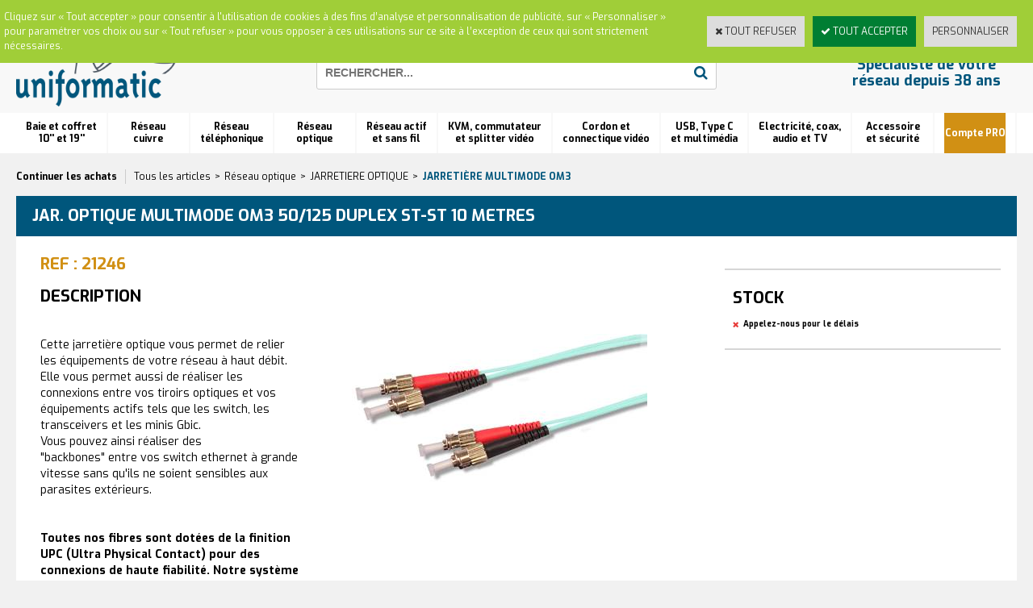

--- FILE ---
content_type: text/html
request_url: https://www.uniformatic.fr/jar-optique-multimode-om3-50-125-duplex-st-st-10-metres-c2x27834794?PGFLngID=0
body_size: 21494
content:
<!DOCTYPE html>
<html>
<head>
<meta name="generator" content="Oxatis (www.oxatis.com)" />
<meta http-equiv="Content-Type" content="text/html; charset=ISO-8859-1" />
<meta http-equiv="Content-Language" content="fr" />
<title>JAR. OPTIQUE MULTIMODE OM3 50/125 DUPLEX ST-ST 10 METRES</title>
<meta name="robots" content="index, follow, all" />
<meta http-equiv="Pragma" content="no-cache" />
<meta http-equiv="Expires" content="-1" />

<meta property="og:image" content="http://www.uniformatic.fr/Files/130197/Img/23/21246_1.jpg" />
<script>
if ('serviceWorker' in navigator) {
navigator.serviceWorker
.register('/sw.js', {
scope: '/'
})
.then(function(reg) {
if (reg.installing) {
console.warn('[SW] installing');
} else if (reg.waiting) {
console. warn ('[SW] installed');
} else if (reg.active) {
console. warn ('[SW] active');
}
})
.catch(function(error) {
console.error('[SW] Registration failed', error);
});
}
</script>

<link rel="canonical" href="https://www.uniformatic.fr/jar-optique-multimode-om3-50-125-duplex-st-st-10-metres-c2x27834794" /><link rel="StyleSheet" type="Text/css" href="Css/shared.css?v=51">
<link rel="StyleSheet" type="Text/css" href="DesignCss/bootstrap-grid.css?v=6.8">
<link id="-main-css-" rel="StyleSheet" type="Text/css" href="DesignCss/237000/660/style.css?v=2023.3.29-15.57.40">
<style type="text/css">IMG.BlackBox { border-color: #000000; }</style>
<script type="text/javascript" data-type="frontend-config">
window.oxInfos = {
	oxADContext : 0,
	oxCurrency : {mainFormat:"# \u20AC",decSep:",",thousandsSep:".",taxMode:0,code:978},
	oxLang : 0,
	oxUser : null,
	oxAccid: 130197,
	oxCart: {
		total: 0,
		qty: 0,
		subTotalNet: 0,
		shippingOffered: 1
	},
	oxPriceConf: {
		priceIdx: null,
		vatMode: null,
		ecopartMode: null,
		ecopartAmount: 0,
		taxEngine: 0
	},
	oxProps: {
		allowCreation: false,
		decimalQty: false,
		decimalPlaces: 5
	}
};
</script>
<script type="text/javascript" data-type="frontend-frontAPI">
window.oxInfos = window.oxInfos || {};
window.oxInfos.corePublicPath = '/frontend/frontAPI/';
</script>
<script type="text/javascript" src="/frontend/frontAPI/frontAPI-es6.js?hash=3ded44ea47e09e1d31d3"></script>
<meta name="google-site-verification" content="W6QOdPkkUtq47TuHfp9y8_L_SozxxjNJ4JHPE2Op1xE"/>

<script type="text/javascript" data-type="frontend-config">
window.name = "NG_DEFER_BOOTSTRAP!";
window.appDependencies = ['oxFramework'];
window.appConfig = window.appConfig||{};
window.oxAppsConfig = {};
window.oxModulesToLoad = [];
</script>
<link rel="StyleSheet" href="/frontend/angular-1.3.15/css/oxApps.css?v=2.152.7">
<script type="text/javascript" src="/frontend/angular-1.3.15/angularFramework.js?v=2.152.7"></script>
<script type="text/javascript" src="/frontend/angular-1.3.15/i18n/angular-locale_fr-fr.js"></script>
<!-- ## APPSCORE V2 - trouble [dsc] ## -->
<script>

</script>
<script type="text/javascript" src="/frontend/scripts/oxCart6App/oxCart6App.js"></script>
<script type="text/javascript">
oxCart.popupReinsuranceWbId = 2351427;
</script>
<!-- ## APPSCORE V2 ## -->
<script type="text/javascript">
</script>
<script type="text/javascript">
</script>

<script src="/frontend/angular-1.3.15/baseApp.js?v=2.152.7"></script>
<script type="text/javascript" src="/files/130197/Cfg/Appscfg-L0.js?v=2026-1-20-2&w=1018202332056PM"></script>
<style type="text/css">
	#loginSocial{display:none !important;}
</style>
<script>
  const dfLayerOptions = {
    installationId: '09a0cbe6-c0a2-43e3-bf12-7bd1fafa5aa0',
    zone: 'eu1'
  };

  

  (function (l, a, y, e, r, s) {
    r = l.createElement(a); r.onload = e; r.async = 1; r.src = y;
    s = l.getElementsByTagName(a)[0]; s.parentNode.insertBefore(r, s);
  })(document, 'script', 'https://cdn.doofinder.com/livelayer/1/js/loader.min.js', function () {
    doofinderLoader.load(dfLayerOptions);
  });
</script>

<!-- Google tag (gtag.js) -->
<script async src="https://www.googletagmanager.com/gtag/js?id=G-P6T9CLFFNN"></script>
<script>
  window.dataLayer = window.dataLayer || [];
  function gtag(){dataLayer.push(arguments);}
  gtag('js', new Date());

  gtag('config', 'G-P6T9CLFFNN');
</script>


<LINK REL="SHORTCUT ICON" HREF="/Files/130197/favicon.ico">
	
		<!-- Start of HubSpot Embed Code -->
<script type="text/javascript" id="hs-script-loader" async defer src="//js.hs-scripts.com/9368823.js"></script>
<!-- End of HubSpot Embed Code -->
	
	<script type="text/javascript">
    (function(c,l,a,r,i,t,y){
        c[a]=c[a]||function(){(c[a].q=c[a].q||[]).push(arguments)};
        t=l.createElement(r);t.async=1;t.src="https://www.clarity.ms/tag/"+i;
        y=l.getElementsByTagName(r)[0];y.parentNode.insertBefore(t,y);
    })(window, document, "clarity", "script", "bbr9bj3yzx");
</script><script type="text/javascript" src="/Files/15269/cellUniformizer.js"></script>
<script src='/frontend/angular-1.3.15/modules/coolPopup/coolPopup.js'></script>

<script>
    window.appConfig.parametrages= {
            "grandcompte": 3680376
        };
</script>

<!-- CSS -->
<link rel="StyleSheet" type="Text/css" href="/frontend/Files/130197/v1/frontend/css/app.min.css">

<!-- JS -->
<script src="/frontend/Files/130197/v1/frontend/app.js"></script>
<script type="text/javascript">
	window.oxInfos=window.oxInfos||{};
	window.oxInfos.serverDatetime = '1/20/2026 2:44:51 AM';
	window.oxInfos.domain = 'https://www.uniformatic.fr';
	window.oxInfos.oxProps=window.oxInfos.oxProps||{};
	window.oxInfos.oxProps.loginByCode=0;
	;

window.oxInfos=window.oxInfos||{};
window.oxInfos.oxUserAgent={mac_os:"intel mac os x 10_15_7",macintosh:"intel mac os x 10_15_7",chrome:"131",ecmascript6:true};
window.oxInfos=window.oxInfos||{};window.oxInfos.oxEnv=window.oxInfos.oxEnv||{};
window.oxInfos.oxEnv.current={platform:'frontoffice'};
window.oxInfos.oxEnv.frontoffice='prod';
window.oxInfos.oxEnv.mobile='prod';
window.oxInfos.oxEnv.admin='prod';
window.oxInfos.oxEnv.apps='prod';
window.oxInfos.oxEnv.framework='prod';
window.oxInfos.oxEnv.dev='prod';
window.oxInfos.oxEnv.api='prod';
window.oxInfos.oxEnv.sw='prod';

document.cookie = "TestCookie=1" ;
if (document.cookie == "") window.location = "BrowserError.asp?ErrCode=1" ;
else document.cookie = 'TestCookie=; expires=Thu, 01 Jan 1970 00:00:00 GMT';
function PGFOnLoad() {
	if (typeof(OxPGFOnLoad) != "undefined") OxPGFOnLoad();
	if (typeof(OxBODYOnLoad) != "undefined") OxBODYOnLoad();
}
var OxLangID = 0 ;
</script>
<noscript><center><a href="BrowserError.asp?ErrCode=2&amp;LangID=0" rel="nofollow"><img src="Images/PGFJSErrL0.gif" border="0" alt="Err"></a><br/><br/></center></noscript>
<script>window.arrayGTM = window.arrayGTM || [];window.arrayGTM.push('GTM-TSKJ29T', 'GTM-M9CGH6P');</script>
<script src="/frontend/scripts/core/gtag.min.js" defer="true"></script>
</head>
<body onload="PGFOnLoad()" class="PB">
<script type="text/javascript" src="HLAPI.js"></script>
<script type="text/javascript">
function SubmitAction( nActionID, strFormAction, nValidate, nSkipSubmit, nSkipReturn ) {
	var bResult = true ;
	if (nActionID != null) document.MForm.ActionID.value = nActionID ;
	if ((strFormAction != null) && (strFormAction != "")) document.MForm.action= strFormAction ;
	if ( nValidate ) bResult = ValidateMForm();
	if ( nSkipSubmit == null ) nSkipSubmit = 0 ;
	if ( bResult && (nSkipSubmit == 0) ) document.MForm.submit();
	if ( nSkipReturn == 1 )
		return ;
	else
		return( bResult );
}
</script> 

<script language="javascript" src="WindowAPI.js"></script>
<form style="margin-bottom:0" name="PdtForm" method="GET" action="">
<input type="hidden" name="ItmID" value="0">
<input type="hidden" name="XMLOpt1" value="-1">
<input type="hidden" name="XMLOpt2" value="-1">
<input type="hidden" name="RelatedPdtIDs" value="">
<input type="hidden" name="PackagingID" value="">
</form>
<script language="javascript">
	function GetCtrlValue(objCtrl, varDefaultValue) {
		var nResult = varDefaultValue;
		switch (objCtrl.nodeName) {
			case 'SELECT':
				nResult = objCtrl.selectedIndex;
				break;
			case undefined:
				var nItemCount = objCtrl.length;
				if (nItemCount != null)
					for (var nIdx = 0; nIdx < nItemCount; nIdx++)
						if (objCtrl[nIdx].checked) {
							nResult = nIdx;
							break;
						}
				break;
		}
		return nResult;
	}

	function GetRelatedProducts() {
		var strResult = "", strSep = "";
		var objForm = document.MForm;
		for (var i = 0; i < objForm.elements.length; i++) {
			var e = objForm.elements[i];
			if (e.type == 'checkbox')
				if (e.checked)
					if (e.name == "OxRelatedPdt") {
						strResult = strResult + strSep + e.value;
						strSep = ","
					}
		}
		return strResult;
	}

	function PostFormData(bCustomHandlerOk, nProductID, strFormAction, strCanonicalUrl) {
		var bResult = false, objCtrl, nXMLOpt1 = -1, nXMLOpt2 = -1, strRelatedPdtIDs, strURLParams, nPackagingID;

		objCtrl = document.MForm["XMLOpt1"];
		if (objCtrl) nXMLOpt1 = GetCtrlValue(objCtrl, 0);
		objCtrl = document.MForm["XMLOpt2"];
		if (objCtrl) nXMLOpt2 = GetCtrlValue(objCtrl, 0);
		strRelatedPdtIDs = GetRelatedProducts();
		objCtrl = document.MForm["PackagingID"];
		if (objCtrl) nPackagingID = parseInt(objCtrl.value, 10);

		if (bCustomHandlerOk) {
			if (window.OxAddToCart) {
				strURLParams = "ItmID=" + nProductID + (nXMLOpt1 >= 0 ? "&XMLOpt1=" + nXMLOpt1 : "") + (nXMLOpt2 >= 0 ? "&XMLOpt2=" + nXMLOpt2 : "");
				strURLParams += (strRelatedPdtIDs.length > 0 ? "&RelatedPdtIDs=" + strRelatedPdtIDs : "");
				strURLParams += (nPackagingID != undefined ? "&PackagingID=" + nPackagingID : "");
				bResult = OxAddToCart(nProductID, strURLParams);
			}
		}
		if (!bResult) {
			//alert( nXMLOpt1 + ' ' + nXMLOpt2 );
			if (strCanonicalUrl) {
				document.PdtForm.action = strCanonicalUrl;
				document.PdtForm.removeChild(document.PdtForm["ItmID"]);
			} else {
				document.PdtForm.action = strFormAction;
				document.PdtForm["ItmID"].value = nProductID;
			}
			document.PdtForm["XMLOpt1"].value = nXMLOpt1;
			document.PdtForm["XMLOpt2"].value = nXMLOpt2;
			document.PdtForm["RelatedPdtIDs"].value = strRelatedPdtIDs;
			if (nPackagingID != undefined) document.PdtForm["PackagingID"].value = nPackagingID;
			document.PdtForm.submit();
		}
	}
	function ViewOption(nPdtOptID, url) {
		PostFormData(false, nPdtOptID, "PBSCProduct.asp", url);
	}
	function AddToCart(nPdtOptID) {
		PostFormData(true, nPdtOptID, "PBShoppingCart.asp");
	}
	function OnChooseOption(url, idx, optionValueID, name) {
		document.MForm["PDTOPTVALUEID" + idx].value = optionValueID;
		document.MForm["PDTOPTVALUENAME" + idx].value = name;
		OnChangeOption(url);
	}
	function OnChangeOption(url, cbIdx) {
		var nOptIdx, objSelect, strValues = "", strSep = "", nCurIdx;
		for (nOptIdx = 0; nOptIdx < 3; nOptIdx++) {
			objSelect = document.MForm["PDTOPTVALUEID" + nOptIdx];
			if (objSelect && objSelect.type == 'hidden') {
				strValues = strValues + strSep + document.MForm["PDTOPTVALUENAME" + nOptIdx].value;
				strSep = "]|["
			}
			else if (objSelect) {
				nCurIdx = objSelect.selectedIndex;
				if (nCurIdx >= 0) {
					strValue = objSelect.options[nCurIdx].text;
					if (cbIdx == nOptIdx) {
						var optionUrl = objSelect.options[nCurIdx].getAttribute('url');
						if (optionUrl && optionUrl.length > 0) url = optionUrl;
					}
					strValues = strValues + strSep + strValue;
					strSep = "]|["
				}
			}
		}
		document.MForm["HVOptSelected"].value = strValues;
		if (url)
			document.MForm.action = url;
		SubmitAction( 1);
	}
	function OnChangePackaging() {
		SubmitAction(2);
	}
</script>

<div id="maincontainer" class="sccatalog itemdetail is-template">

	<div id="headercontainer">
		<div id="headerarea">
<div class="headerflex-text">
 <a href="javascript:HLExecute('accid[=]130197[&]hlid[=]32896[&]cpid[=]1971376[&]pwdx[=]500[&]pwdy[=]300") class="headerflex-contact"> À votre écoute du lundi au vendredi de 9h à 12h30 et de 14h à 18h <span class="headerflex-contact-separator"> - </span> TEL : 01 58 02 06 10</a>
</div>
<div class="headerflex-btn">
  <div id="headerBtn">
   <a href="javascript:HLExecute('accid[=]130197[&]hlid[=]32896[&]cpid[=]1971376[&]pwdx[=]700[&]pwdy[=]300" class="picto-contact">Contact</a>
	   <span class="headerBtnSep">|</span>
	   <a class="accountLink" href="PBUserLogin.asp?CCode=33"><span>Compte</span></a>
   <span class="headerBtnSep">|</span>
	  <div class="headerflex-cart">
  <div class="eshopCart">
    <div id="headerInfoCart">
      <div class="headerInfoCartInner">
         <a class="cartLink" href="PBShoppingCart.asp?PBMInit=1"><span>Votre panier</span></a>
         <a href="PBShoppingCart.asp?PBMInit=1"><span id="cartItems">
		   0</span>
           <span class="cartPrice">0,00 €</span>
		 </a>
      </div>
    </div>
  </div>
</div>

  </div>
</div>
<div class="headerflex-logo">
	<div id="headerlogo"><a href="/"><img src="Files/130197/Img/05/Logo-Uniformatic-reseau-VDI-professionnel.png"/></a></div>
</div>
<div class="headerflex-search">
	<div class="eshopSearch"><div id="headerSearchBlock" class="header-search-block--shopping-cart"><form action="PBSearch.asp" method="get" name="headerSearch"><input type="hidden" name="ActionID" value="1"><input type="hidden" name="CCode" value="2"><input type="hidden" name="ShowSMImg" value="1"><input type="text" onfocus="this.value='';" id="headerSearchText" name="SearchText" class="searchtext" value="Rechercher..." size="18"><button class="blockbtn" type="submit"><span>OK</span></button></form></div></div>
</div>
<div class="headerflex-slogan">
  <span id="headertext">Spécialiste de votre réseau depuis 38 ans</span>
</div>
<div id="headermenu"><ul id="hmenu"><li class="begin">&nbsp;</li><li class="mititle" id="pmenu3843051" onmouseover="OxMenu('menu3843051',true)" onmouseout="OxMenu('menu3843051',false)"><a class="menu" id="amenu3843051" href="baie-et-coffret-10-et-19-c102x3626570">Baie et coffret <br> 10'' et 19''</a><div><ul class="submenu" id="menu3843051" onmouseover="OxSubMenu(this,true)" onmouseout="OxSubMenu(this,false)"><li class="begin">&nbsp;</li><li class="miimg"><a class="menu" href="configurateurs"><img src="Files/130197/Img/22/CTA-Uni-Baies-Big-menu-small.jpg"/></a></li><li class="misep"></li><li class="mispacer"></li><li class="mititle"><a class="menu" href="coffret-et-accessoire-10-c102x3633573">COFFRET ET ACCESSOIRE 10''</a></li><li class="mitext menusep"><a class="menu" href="coffret-c102x3633577">Coffret</a></li><li class="mitext menusep"><a class="menu" href="panneau-de-brassage-10-c102x3633582">Panneau de brassage 10''</a></li><li class="mitext menusep"><a class="menu" href="accessoire-10-c102x3633574">Accessoire 10''</a></li><li class="mispacer"></li><li class="mititle menusep"><a class="menu" href="coffret-19-c102x3626571">COFFRET 19''</a></li><li class="mitext menusep"><a class="menu" href="coffret-monte-c102x3626572">Coffret monté</a></li><li class="mitext menusep"><a class="menu" href="coffret-en-kit-c102x3633550">Coffret en kit</a></li><li class="mitext menusep"><a class="menu" href="coffret-etanche-ip55-c102x4278554">Coffret étanche IP55</a></li><li class="mitext menusep"><a class="menu" href="coffret-insonorise-c102x4278551">Coffret insonorisé</a></li><li class="mispacer"></li><li class="mititle menusep"><a class="menu" href="armoire-19-c102x3633551">ARMOIRE 19''</a></li><li class="mitext menusep"><a class="menu" href="armoire-serveur-c102x3633576">Armoire serveur</a></li><li class="mitext menusep"><a class="menu" href="armoire-reseau-c102x3633552">Armoire réseau</a></li><li class="mitext menusep"><a class="menu" href="armoire-etanche-ip55-c102x4278553">Armoire étanche IP55</a></li><li class="mitext menusep"><a class="menu" href="armoire-insonorisee-c102x4278552">Armoire insonorisée</a></li><li class="mitext menusep"><a class="menu" href="bati-de-distribution-c102x3633572">Bâti de distribution</a></li><li class="mispacer"></li><li class="misep"></li><li class="mispacer"></li><li class="mititle"><a class="menu" href="accessoire-19-c102x3633570">ACCESSOIRE 19''</a></li><li class="mitext menusep"><a class="menu" href="porte-montant-et-rehausseur-c102x3633595">Porte, montant et réhausseur</a></li><li class="mitext menusep"><a class="menu" href="rail-din-c102x3633583">Rail Din</a></li><li class="mitext menusep"><a class="menu" href="roulette-c102x3633668">Roulette</a></li><li class="mitext menusep"><a class="menu" href="supervision-et-securite-c102x3633671">Supervision et sécurité</a></li><li class="mitext menusep"><a class="menu" href="ventilation-c102x3633571">Ventilation</a></li><li class="mitext menusep"><a class="menu" href="visserie-c102x3633693">Visserie</a></li><li class="mispacer"></li><li class="mititle menusep"><a class="menu" href="bandeau-de-prises-19-c102x3633534">BANDEAU DE PRISES 19''</a></li><li class="mitext menusep"><a class="menu" href="bandeau-standard-c102x3633535">Bandeau standard</a></li><li class="mispacer"></li><li class="misep"></li><li class="mispacer"></li><li class="mititle"><a class="menu" href="plateau-19-c102x3633546">PLATEAU 19''</a></li><li class="mitext menusep"><a class="menu" href="plateau-coulissant-c102x3633575">Plateau coulissant</a></li><li class="mitext menusep"><a class="menu" href="plateau-fixe-4-points-d-ancrage-c102x3633569">Plateau fixe 4 points d'ancrage</a></li><li class="mitext menusep"><a class="menu" href="plateau-modem-c102x3633547">Plateau modem</a></li><li class="mispacer"></li><li class="mispacer"></li><li class="mititle menusep"><a class="menu" href="gestion-de-cable-c102x3633536">GESTION DE CABLE</a></li><li class="mitext menusep"><a class="menu" href="anneau-et-passe-cable-c102x3633543">Anneau et passe câble</a></li><li class="mitext menusep"><a class="menu" href="obturateur-c102x3633537">Obturateur</a></li><li class="mitext menusep"><a class="menu" href="passe-fil-balai-c102x3633542">Passe fil balai</a></li><li class="mispacer"></li><li class="misep"></li><li class="end">&nbsp;</li></ul></div></li><li class="mititle menusep" id="pmenu3860790" onmouseover="OxMenu('menu3860790',true)" onmouseout="OxMenu('menu3860790',false)"><a class="menu" id="amenu3860790" href="reseau-cuivre-c102x3593812">Réseau <br> cuivre</a><div><ul class="submenu" id="menu3860790" onmouseover="OxSubMenu(this,true)" onmouseout="OxSubMenu(this,false)"><li class="begin">&nbsp;</li><li class="miimg"><a class="menu" href="PBCPPlayer.asp?ID=2349345"><img src="Files/130197/Img/05/CTA-ELFI-noyau-RJ45-embase-lumineuse-led-Big-menu-small.jpg"/></a></li><li class="misep"></li><li class="mispacer"></li><li class="mititle"><a class="menu" href="embase-et-traversee-rj45-c102x3633540">EMBASE ET TRAVERSEE RJ45</a></li><li class="mitext menusep"><a class="menu" href="embase-rj45-keystone-c102x3633541">Embase RJ45 Keystone</a></li><li class="mitext menusep"><a class="menu" href="traversee-keystone-c102x3633557">Traversée Keystone</a></li><li class="mitext menusep"><a class="menu" href="accessoire-keystone-c102x3633673">Accessoire Keystone</a></li><li class="mispacer"></li><li class="mititle menusep"><a class="menu" href="connecteur-et-manchon-c102x3633472">CONNECTEUR ET MANCHON</a></li><li class="mitext menusep"><a class="menu" href="connecteur-rapide-c102x3820234">Connecteur rapide</a></li><li class="mitext menusep"><a class="menu" href="connecteur-rj45-c102x3633473">Connecteur RJ45</a></li><li class="mitext menusep"><a class="menu" href="connectique-etanche-c102x3886848">Connectique étanche</a></li><li class="mitext menusep"><a class="menu" href="manchon-et-reperage-c102x3847610">Manchon et repérage</a></li><li class="mispacer"></li><li class="mititle menusep"><a class="menu" href="boitier-coupleur-et-plastron-c102x3633531">BOITIER, COUPLEUR ET PLASTRON</a></li><li class="mitext menusep"><a class="menu" href="boitier-de-jonction-c102x3633613">Boitier de jonction</a></li><li class="mitext menusep"><a class="menu" href="boitier-mural-c102x3633614">Boitier mural</a></li><li class="mitext menusep"><a class="menu" href="coupleur-rj45-c102x3633558">Coupleur RJ45</a></li><li class="mitext menusep"><a class="menu" href="doubleur-rj45-c102x3633590">Doubleur RJ45</a></li><li class="mitext menusep"><a class="menu" href="plastron-rj45-c102x3633532">Plastron RJ45</a></li><li class="mispacer"></li><li class="misep"></li><li class="mispacer"></li><li class="mititle"><a class="menu" href="panneau-de-brassage-c102x3633506">PANNEAU DE BRASSAGE</a></li><li class="mitext menusep"><a class="menu" href="panneau-de-brassage-equipe-c102x3633507">Panneau de brassage équipé</a></li><li class="mitext menusep"><a class="menu" href="panneau-de-brassage-nu-c102x3633544">Panneau de brassage nu</a></li><li class="mispacer"></li><li class="mititle menusep"><a class="menu" href="cordon-de-brassage-c102x3593813">CORDON DE BRASSAGE</a></li><li class="mitext menusep"><a class="menu" href="cordon-rj45-cat-5e-c102x3633486">Cordon RJ45 cat 5e</a></li><li class="mitext menusep"><a class="menu" href="cordon-rj45-cat-6-c102x3593814">Cordon RJ45 cat 6</a></li><li class="mitext menusep"><a class="menu" href="cordon-rj45-cat-6a-c102x3633566">Cordon RJ45 cat 6A</a></li><li class="mitext menusep"><a class="menu" href="cordon-rj45-cat-8-c102x4053872">Cordon RJ45 cat 8</a></li><li class="mitext menusep"><a class="menu" href="cordon-rj45-croise-c102x3633596">Cordon RJ45 croisé</a></li><li class="mispacer"></li><li class="mititle menusep"><a class="menu" href="cable-reseau-au-metre-c102x3633630">CABLE RESEAU AU METRE</a></li><li class="mitext menusep"><a class="menu" href="cable-rigide-pour-installation-c102x3633631">Câble rigide pour installation</a></li><li class="mitext menusep"><a class="menu" href="cable-souple-pour-cordon-c102x3633635">Câble souple pour cordon</a></li><li class="mispacer"></li><li class="misep"></li><li class="mispacer"></li><li class="mititle"><a class="menu" href="outillage-cuivre-c102x3633463">OUTILLAGE CUIVRE</a></li><li class="mitext menusep"><a class="menu" href="outil-d-insertion-c102x3633504">Outil d'insertion</a></li><li class="mitext menusep"><a class="menu" href="pince-coupante-et-a-sertir-c102x3633503">Pince coupante et à sertir</a></li><li class="mitext menusep"><a class="menu" href="serre-cable-et-velcro-c102x3633464">Serre câble et velcro</a></li><li class="mitext menusep"><a class="menu" href="testeur-reseau-c102x3633525">Testeur réseau</a></li><li class="mispacer"></li><li class="mititle menusep"><a class="menu" href="cordon-specifique-c102x3633554">CORDON SPECIFIQUE</a></li><li class="mitext menusep"><a class="menu" href="cordon-cbe-c102x3633692">Cordon CBE</a></li><li class="mitext menusep"><a class="menu" href="cordon-lumineux-patchsee-c102x3633555">Cordon lumineux Patchsee</a></li><li class="mispacer"></li><li class="end">&nbsp;</li></ul></div></li><li class="mititle menusep" id="pmenu3768259" onmouseover="OxMenu('menu3768259',true)" onmouseout="OxMenu('menu3768259',false)"><a class="menu" id="amenu3768259" href="reseau-telephonique-c102x3633465">Réseau<br>téléphonique</a><div><ul class="submenu" id="menu3768259" onmouseover="OxSubMenu(this,true)" onmouseout="OxSubMenu(this,false)"><li class="begin">&nbsp;</li><li class="miimg"><a class="menu" href="PBCPPlayer.asp?ID=1971376"><img src="Files/130197/Img/13/CTA-Contactez-expert-uniformatic-VDI-small.jpg"/></a></li><li class="misep"></li><li class="mispacer"></li><li class="mititle"><a class="menu" href="accessoire-telephonique-c102x3638763">ACCESSOIRE TELEPHONIQUE</a></li><li class="mitext menusep"><a class="menu" href="adaptateur-et-conjoncteur-c102x3638764">Adaptateur et conjoncteur</a></li><li class="mitext menusep"><a class="menu" href="connecteur-telephonique-c102x3638765">Connecteur téléphonique</a></li><li class="mitext menusep"><a class="menu" href="coupleur-rj-c102x3638767">Coupleur RJ</a></li><li class="mitext menusep"><a class="menu" href="doubleur-telephonique-c102x3638775">Doubleur téléphonique</a></li><li class="mitext menusep"><a class="menu" href="filtre-adsl-c102x3638766">Filtre ADSL</a></li><li class="mitext menusep"><a class="menu" href="quadrupleur-rj-c102x3638771">Quadrupleur RJ</a></li><li class="mispacer"></li><li class="mititle menusep"><a class="menu" href="cable-telephonique-au-metre-c102x3633497">CABLE TELEPHONIQUE AU METRE</a></li><li class="mitext menusep"><a class="menu" href="cable-modulaire-plat-c102x3633628">Câble modulaire plat</a></li><li class="mitext menusep"><a class="menu" href="jarretiere-telephonique-c102x3633498">Jarretière téléphonique</a></li><li class="misep"></li><li class="mispacer"></li><li class="mititle"><a class="menu" href="cordon-telephonique-c102x3633476">CORDON TELEPHONIQUE</a></li><li class="mitext menusep"><a class="menu" href="cordon-adsl-c102x3633477">Cordon ADSL</a></li><li class="mitext menusep"><a class="menu" href="cordon-rj11-rj11-c102x3633487">Cordon RJ11/RJ11</a></li><li class="mitext menusep"><a class="menu" href="cordon-rj11-rj45-c102x3633489">Cordon RJ11/RJ45</a></li><li class="mitext menusep"><a class="menu" href="cordon-rj9-rj9-spirale-c102x3633488">Cordon RJ9/RJ9 spirale</a></li><li class="mitext menusep"><a class="menu" href="cordon-telephonique-1-paire-c102x3633553">Cordon téléphonique 1 paire</a></li><li class="misep"></li><li class="mispacer"></li><li class="mititle"><a class="menu" href="panneau-de-brassage-cat3-c102x3633591">PANNEAU DE BRASSAGE CAT3</a></li><li class="mitext menusep"><a class="menu" href="panneau-de-brassage-telephonique-c102x3633592">Panneau de brassage téléphonique</a></li><li class="end">&nbsp;</li></ul></div></li><li class="mititle menusep" id="pmenu3843136" onmouseover="OxMenu('menu3843136',true)" onmouseout="OxMenu('menu3843136',false)"><a class="menu" id="amenu3843136" href="reseau-optique-c102x3633491">Réseau<br>optique</a><div><ul class="submenu" id="menu3843136" onmouseover="OxSubMenu(this,true)" onmouseout="OxSubMenu(this,false)"><li class="begin">&nbsp;</li><li class="miimg"><a class="menu" href="configurateurs"><img src="Files/130197/Img/24/CTA-configurateur-trunk-fibre-optique-lien-preconnectorise-Uni-Trunk-small.jpg"/></a></li><li class="misep"></li><li class="mispacer"></li><li class="mititle"><a class="menu" href="jarretiere-optique-c102x3633492">JARRETIERE OPTIQUE</a></li><li class="mitext menusep"><a class="menu" href="jarretiere-monomode-os2-c102x3633493">Jarretière monomode OS2</a></li><li class="mitext menusep"><a class="menu" href="jarretiere-multimode-om1-c102x3633494">Jarretière multimode OM1</a></li><li class="mitext menusep"><a class="menu" href="jarretiere-multimode-om2-c102x3633495">Jarretière multimode OM2</a></li><li class="mitext menusep"><a class="menu" href="jarretiere-multimode-om3-c102x3633528">Jarretière multimode OM3</a></li><li class="mitext menusep"><a class="menu" href="jarretiere-multimode-om4-c102x3633606">Jarretière multimode OM4</a></li><li class="mitext menusep"><a class="menu" href="jarretiere-ftth-pour-box-operateur-c102x3847612">Jarretiere FTTH pour box opérateur</a></li><li class="mispacer"></li><li class="mititle menusep"><a class="menu" href="boitier-optique-et-ftth-c102x3633624">BOITIER OPTIQUE ET FTTH</a></li><li class="mitext menusep"><a class="menu" href="pied-de-raccordement-d-immeuble-pri-c102x3633627">Pied de Raccordement d'Immeuble PRI</a></li><li class="mitext menusep"><a class="menu" href="point-de-branchement-optique-pbo-c102x3633625">Point de Branchement Optique PBO</a></li><li class="mitext menusep"><a class="menu" href="point-de-terminaison-optique-pto-c102x3633670">Point de Terminaison Optique PTO</a></li><li class="mispacer"></li><li class="mititle menusep"><a class="menu" href="connecteur-et-adaptateur-c102x4228857">CONNECTEUR ET ADAPTATEUR</a></li><li class="mitext menusep"><a class="menu" href="connecteur-rapide-soc-c102x4228858">Connecteur rapide SOC</a></li><li class="misep"></li><li class="mispacer"></li><li class="mititle"><a class="menu" href="outillage-optique-c102x3633633">OUTILLAGE OPTIQUE</a></li><li class="mitext menusep"><a class="menu" href="fusionneuse-et-cliveuse-c102x3633687">Fusionneuse et Cliveuse</a></li><li class="mitext menusep"><a class="menu" href="nettoyage-c102x3633634">Nettoyage</a></li><li class="mispacer"></li><li class="mititle menusep"><a class="menu" href="pigtail-optique-c102x3633593">PIGTAIL OPTIQUE</a></li><li class="mitext menusep"><a class="menu" href="boite-de-12-pigtails-c102x3633605">Boite de 12 pigtails</a></li><li class="mitext menusep"><a class="menu" href="pigtail-a-l-unite-c102x3633594">Pigtail à l'unité</a></li><li class="mispacer"></li><li class="mititle menusep"><a class="menu" href="fibre-au-metre-c102x3869789">FIBRE AU METRE</a></li><li class="mitext menusep"><a class="menu" href="om3-c102x4059240">OM3</a></li><li class="mitext menusep"><a class="menu" href="om4-c102x3998519">OM4</a></li><li class="mitext menusep"><a class="menu" href="os2-c102x4059239">OS2</a></li><li class="misep"></li><li class="mispacer"></li><li class="mititle"><a class="menu" href="tiroir-optique-c102x3633562">TIROIR OPTIQUE</a></li><li class="mitext menusep"><a class="menu" href="accessoires-pour-tiroir-c102x3633611">Accessoires pour tiroir</a></li><li class="mitext menusep"><a class="menu" href="tiroir-complet-c102x3633689">Tiroir complet</a></li><li class="mitext menusep"><a class="menu" href="tiroir-equipe-c102x3633688">Tiroir équipé</a></li><li class="mitext menusep"><a class="menu" href="tiroir-nu-c102x3633563">Tiroir nu</a></li><li class="mispacer"></li><li class="mititle menusep"><a class="menu" href="traversee-optique-c102x3633602">TRAVERSEE OPTIQUE</a></li><li class="mitext menusep"><a class="menu" href="traversee-hybride-c102x3633610">Traversée hybride</a></li><li class="mitext menusep"><a class="menu" href="traversee-standard-c102x3633603">Traversée standard</a></li><li class="mispacer"></li><li class="mititle menusep"><a class="menu" href="formation-c102x4268325">FORMATION ET LOCATION</a></li><li class="end">&nbsp;</li></ul></div></li><li class="mititle menusep" id="pmenu3843138" onmouseover="OxMenu('menu3843138',true)" onmouseout="OxMenu('menu3843138',false)"><a class="menu" id="amenu3843138" href="reseau-actif-et-sans-fil-c102x3633435">Réseau actif <br> et sans fil</a><div><ul class="submenu" id="menu3843138" onmouseover="OxSubMenu(this,true)" onmouseout="OxSubMenu(this,false)"><li class="begin">&nbsp;</li><li class="miimg"><a class="menu" href="PBCPPlayer.asp?ID=2359589"><img src="Files/130197/Img/04/CTA-projet-wifi-personnalise-bar-cafe-hopital-camping-restaurant-CHR-small.jpg"/></a></li><li class="misep"></li><li class="mispacer"></li><li class="mititle"><a class="menu" href="switch-ethernet-c102x3633523">SWITCH ETHERNET</a></li><li class="mitext menusep"><a class="menu" href="switch-industriel-c102x3633629">Switch industriel</a></li><li class="mitext menusep"><a class="menu" href="switch-manageable-c102x3633626">Switch manageable</a></li><li class="mitext menusep"><a class="menu" href="switch-poe-c102x3633584">Switch PoE</a></li><li class="mitext menusep"><a class="menu" href="switch-standard-c102x3633524">Switch standard</a></li><li class="mispacer"></li><li class="mititle menusep"><a class="menu" href="point-d-acces-wifi-c102x3633461">POINT D'ACCES WIFI</a></li><li class="mitext menusep"><a class="menu" href="antenne-wifi-c102x3633669">Antenne wifi</a></li><li class="mitext menusep"><a class="menu" href="controleur-wifi-c102x3633640">Contrôleur wifi</a></li><li class="mitext menusep"><a class="menu" href="point-d-acces-wifi-manageable-c102x3633642">Point d'accès wifi manageable</a></li><li class="mitext menusep"><a class="menu" href="point-d-acces-wifi-standard-c102x3633462">Point d'accès wifi standard</a></li><li class="mitext menusep"><a class="menu" href="pont-wifi-c102x3633641">Pont wifi</a></li><li class="mispacer"></li><li class="mititle menusep"><a class="menu" href="accessoire-poe-c102x3638768">ACCESSOIRE POE</a></li><li class="mitext menusep"><a class="menu" href="injecteur-poe-c102x3638769">Injecteur POE</a></li><li class="mitext menusep"><a class="menu" href="splitter-poe-c102x3638770">Splitter POE</a></li><li class="mispacer"></li><li class="mititle menusep"><a class="menu" href="adaptateur-cpl-c102x3633436">ADAPTATEUR CPL</a></li><li class="mitext menusep"><a class="menu" href="adaptateur-cpl-kit-c102x3633548">Adaptateur CPL kit</a></li><li class="mitext menusep"><a class="menu" href="adaptateur-cpl-simple-c102x3633437">Adaptateur CPL simple</a></li><li class="misep"></li><li class="mispacer"></li><li class="mititle"><a class="menu" href="camera-analogique-c102x3633616">CAMERA ANALOGIQUE</a></li><li class="mitext menusep"><a class="menu" href="camera-de-surveillance-analogique-c102x3633678">Caméra de surveillance analogique</a></li><li class="mitext menusep"><a class="menu" href="camera-factice-c102x3633617">Caméra factice</a></li><li class="mitext menusep"><a class="menu" href="enregistreur-analogique-c102x3633677">Enregistreur analogique</a></li><li class="mitext menusep"><a class="menu" href="kit-de-surveillance-c102x3633676">Kit de surveillance</a></li><li class="mispacer"></li><li class="mititle menusep"><a class="menu" href="camera-ip-c102x3633564">CAMERA IP</a></li><li class="mitext menusep"><a class="menu" href="camera-de-surveillance-ip-c102x3633565">Caméra de surveillance IP</a></li><li class="mitext menusep"><a class="menu" href="enregistreur-ip-c102x3633600">Enregistreur IP</a></li><li class="mispacer"></li><li class="mititle menusep"><a class="menu" href="carte-reseau-c102x3633457">CARTE RESEAU</a></li><li class="mitext menusep"><a class="menu" href="carte-reseau-fibre-c102x3633458">Carte réseau fibre</a></li><li class="mitext menusep"><a class="menu" href="carte-reseau-wifi-c102x3790278">Carte réseau wifi</a></li><li class="mispacer"></li><li class="mititle menusep"><a class="menu" href="amplificateur-gsm-c102x3633665">AMPLIFICATEUR GSM</a></li><li class="mitext menusep"><a class="menu" href="accessoire-amplificateur-gsm-c102x3633672">Accessoire amplificateur GSM</a></li><li class="mitext menusep"><a class="menu" href="amplificateur-de-signal-c102x3633666">Amplificateur de signal</a></li><li class="misep"></li><li class="mispacer"></li><li class="mititle"><a class="menu" href="convertisseur-de-media-c102x3633468">CONVERTISSEUR DE MEDIA</a></li><li class="mitext menusep"><a class="menu" href="mini-gbic-c102x3633514">Mini gbic</a></li><li class="mitext menusep"><a class="menu" href="transceiver-optique-c102x3633469">Transceiver optique</a></li><li class="mispacer"></li><li class="mititle menusep"><a class="menu" href="filtrage-url-et-portail-captif-c102x3633643">FILTRAGE URL ET PORTAIL CAPTIF</a></li><li class="mitext menusep"><a class="menu" href="boitier-de-filtrage-url-c102x3633684">Boitier de filtrage URL</a></li><li class="mitext menusep"><a class="menu" href="boitier-de-supervision-c102x3633685">Boitier de supervision</a></li><li class="mitext menusep"><a class="menu" href="portail-captif-c102x3633644">Portail captif</a></li><li class="mispacer"></li><li class="mititle menusep"><a class="menu" href="routeur-c102x3633649">ROUTEUR</a></li><li class="mitext menusep"><a class="menu" href="modem-routeur-3g-4g-c102x3847611">Modem Routeur 3G/4G</a></li><li class="mitext menusep"><a class="menu" href="modem-routeur-filaire-c102x3847607">Modem Routeur filaire</a></li><li class="end">&nbsp;</li></ul></div></li><li class="mititle menusep" id="pmenu3843140" onmouseover="OxMenu('menu3843140',true)" onmouseout="OxMenu('menu3843140',false)"><a class="menu" id="amenu3843140" href="kvm-commutateur-et-splitter-video-c102x3633499">KVM, commutateur <br> et splitter vidéo</a><div><ul class="submenu" id="menu3843140" onmouseover="OxSubMenu(this,true)" onmouseout="OxSubMenu(this,false)"><li class="begin">&nbsp;</li><li class="miimg"><a class="menu" href="PBSubscribe.asp?PBMInit=1"><img src="Files/130197/Img/12/CTA-inscription-creation-compte-pro-uniformatic-gratuit-avantages-small.jpg"/></a></li><li class="misep"></li><li class="mispacer"></li><li class="mititle"><a class="menu" href="commutateur-c102x3633519">COMMUTATEUR</a></li><li class="mitext menusep"><a class="menu" href="commutateur-hdmi-c102x3633559">Commutateur HDMI</a></li><li class="mitext menusep"><a class="menu" href="commutateur-vga-c102x3633520">Commutateur VGA</a></li><li class="mispacer"></li><li class="mititle menusep"><a class="menu" href="convertisseur-c102x3633660">CONVERTISSEUR</a></li><li class="mitext menusep"><a class="menu" href="convertisseur-hdmi-bnc-c102x3633663">Convertisseur HDMI - BNC</a></li><li class="mitext menusep"><a class="menu" href="convertisseur-hdmi-rca-c102x3633661">Convertisseur HDMI - RCA</a></li><li class="mitext menusep"><a class="menu" href="separateur-audio-video-c102x3633662">Séparateur Audio / Vidéo</a></li><li class="misep"></li><li class="mispacer"></li><li class="mititle"><a class="menu" href="kvm-c102x3633500">KVM</a></li><li class="mitext menusep"><a class="menu" href="cordon-et-extendeur-c102x3633515">Cordon et extendeur</a></li><li class="mitext menusep"><a class="menu" href="kvm-desktop-c102x3633501">KVM desktop</a></li><li class="mitext menusep"><a class="menu" href="kvm-rackable-et-console-c102x3633530">KVM rackable et console</a></li><li class="mispacer"></li><li class="mititle menusep"><a class="menu" href="splitter-c102x3633526">SPLITTER</a></li><li class="mitext menusep"><a class="menu" href="splitter-hdmi-c102x3633560">Splitter HDMI</a></li><li class="mitext menusep"><a class="menu" href="splitter-vga-c102x3633527">Splitter VGA</a></li><li class="misep"></li><li class="mispacer"></li><li class="mititle"><a class="menu" href="extendeur-et-amplificateur-c102x3633586">EXTENDEUR ET AMPLIFICATEUR</a></li><li class="mitext menusep"><a class="menu" href="extendeur-hdmi-c102x3633587">Extendeur HDMI</a></li><li class="end">&nbsp;</li></ul></div></li><li class="mititle menusep" id="pmenu3843144" onmouseover="OxMenu('menu3843144',true)" onmouseout="OxMenu('menu3843144',false)"><a class="menu" id="amenu3843144" href="cordon-et-connectique-video-c102x3633439">Cordon et <br> connectique vidéo</a><div><ul class="submenu" id="menu3843144" onmouseover="OxSubMenu(this,true)" onmouseout="OxSubMenu(this,false)"><li class="begin">&nbsp;</li><li class="miimg"><a class="menu" href="videos"><img src="Files/130197/Img/18/CTA-Videos-tutoriels-tuto-VDI-uniformatic-innovations-aide-small.jpg"/></a></li><li class="misep"></li><li class="mispacer"></li><li class="mititle"><a class="menu" href="adaptateur-video-c102x3633440">ADAPTATEUR VIDEO</a></li><li class="mitext menusep"><a class="menu" href="adaptateur-display-port-c102x3633561">Adaptateur Display Port</a></li><li class="mitext menusep"><a class="menu" href="adaptateur-dvi-c102x3633441">Adaptateur DVI</a></li><li class="mitext menusep"><a class="menu" href="adaptateur-hdmi-c102x3633612">Adaptateur HDMI</a></li><li class="mitext menusep"><a class="menu" href="adaptateur-mini-display-port-c102x3633601">Adaptateur Mini Display Port</a></li><li class="mitext menusep"><a class="menu" href="adaptateur-vga-c102x3633568">Adaptateur VGA</a></li><li class="mitext menusep"><a class="menu" href="eclateur-video-c102x3633533">Eclateur vidéo</a></li><li class="mispacer"></li><li class="mititle menusep"><a class="menu" href="cable-video-au-metre-c102x3847613">CABLE VIDEO AU METRE</a></li><li class="mitext menusep"><a class="menu" href="cable-hdmi-c102x3847614">Câble HDMI</a></li><li class="mitext menusep"><a class="menu" href="cable-vga-c102x3847615">Câble VGA</a></li><li class="misep"></li><li class="mispacer"></li><li class="mititle"><a class="menu" href="cordon-video-c102x3633474">CORDON VIDEO</a></li><li class="mitext menusep"><a class="menu" href="cordon-display-port-c102x3633585">Cordon Display Port</a></li><li class="mitext menusep"><a class="menu" href="cordon-dvi-c102x3633484">Cordon DVI</a></li><li class="mitext menusep"><a class="menu" href="cordon-hdmi-c102x3633485">Cordon HDMI</a></li><li class="mitext menusep"><a class="menu" href="cordon-vga-c102x3633475">Cordon VGA</a></li><li class="misep"></li><li class="mispacer"></li><li class="mititle"><a class="menu" href="plastron-video-c102x3633580">PLASTRON VIDEO</a></li><li class="mitext menusep"><a class="menu" href="demi-cordon-c102x3633645">Demi-cordon</a></li><li class="mitext menusep"><a class="menu" href="plastron-bornier-c102x3633581">Plastron bornier</a></li><li class="mitext menusep"><a class="menu" href="plastron-filaire-c102x3633607">Plastron filaire</a></li><li class="end">&nbsp;</li></ul></div></li><li class="mititle menusep" id="pmenu3843141" onmouseover="OxMenu('menu3843141',true)" onmouseout="OxMenu('menu3843141',false)"><a class="menu" id="amenu3843141" href="usb-type-c-et-multimedia-c102x3633447">USB, Type C <br> et multimédia</a><div><ul class="submenu" id="menu3843141" onmouseover="OxSubMenu(this,true)" onmouseout="OxSubMenu(this,false)"><li class="begin">&nbsp;</li><li class="miimg"><a class="menu" target="_blank" href="https://blog.uniformatic.fr/les-fondamentaux-du-usb-type-c"><img src="Files/130197/Img/11/CTA-usb-type-c-reversible-uniformatic-blog-aide-comprendre-small.jpg"/></a></li><li class="misep"></li><li class="mispacer"></li><li class="mititle"><a class="menu" href="cordon-usb-et-type-c-c102x3633482">CORDON USB ET TYPE C</a></li><li class="mitext menusep"><a class="menu" href="adaptateur-usb-et-type-c-c102x3633639">Adaptateur USB et Type C</a></li><li class="mitext menusep"><a class="menu" href="cordon-magnetique-c102x3633664">Cordon magnétique</a></li><li class="mitext menusep"><a class="menu" href="cordon-type-c-c102x3633651">Cordon Type C</a></li><li class="mitext menusep"><a class="menu" href="cordon-usb-c102x3633483">Cordon USB</a></li><li class="mispacer"></li><li class="mititle menusep"><a class="menu" href="accessoire-usb-et-multimedia-c102x3633512">ACCESSOIRE USB ET MULTIMEDIA</a></li><li class="mitext menusep"><a class="menu" href="accessoire-usb-c102x3633556">Accessoire USB</a></li><li class="mitext menusep"><a class="menu" href="hub-et-replicateur-de-ports-usb-c102x3633513">Hub et réplicateur de ports USB</a></li><li class="mispacer"></li><li class="mititle menusep"><a class="menu" href="adaptateur-type-c-c102x3633646">ADAPTATEUR TYPE C</a></li><li class="mitext menusep"><a class="menu" href="adaptateur-type-c-display-port-c102x3633675">Adaptateur Type C - Display Port</a></li><li class="mitext menusep"><a class="menu" href="adaptateur-type-c-dvi-c102x3633681">Adaptateur Type C - DVI</a></li><li class="mitext menusep"><a class="menu" href="adaptateur-type-c-hdmi-c102x3633648">Adaptateur Type C - HDMI</a></li><li class="mitext menusep"><a class="menu" href="adaptateur-type-c-rj45-c102x3633674">Adaptateur Type C - RJ45</a></li><li class="mitext menusep"><a class="menu" href="adaptateur-type-c-vga-c102x3633647">Adaptateur Type C - VGA</a></li><li class="mitext menusep"><a class="menu" href="hub-et-replicateur-de-ports-type-c-c102x3633682">Hub et réplicateur de ports Type C</a></li><li class="misep"></li><li class="mispacer"></li><li class="mititle"><a class="menu" href="clavier-et-souris-c102x3633508">CLAVIER ET SOURIS</a></li><li class="mitext menusep"><a class="menu" href="accessoire-bureautique-c102x3633518">Accessoire bureautique</a></li><li class="mitext menusep"><a class="menu" href="clavier-bureautique-c102x3633549">Clavier bureautique</a></li><li class="mitext menusep"><a class="menu" href="pave-numerique-c102x3633509">Pavé numérique</a></li><li class="mitext menusep"><a class="menu" href="souris-bureautique-c102x3633545">Souris bureautique</a></li><li class="mispacer"></li><li class="mititle menusep"><a class="menu" href="convertisseur-et-amplificateur-usb-c102x3633448">CONVERTISSEUR ET AMPLIFICATEUR USB</a></li><li class="mitext menusep"><a class="menu" href="convertisseur-usb-c102x3633470">Convertisseur USB</a></li><li class="mitext menusep"><a class="menu" href="cordon-usb-amplifie-c102x3633449">Cordon USB amplifié</a></li><li class="mispacer"></li><li class="mititle menusep"><a class="menu" href="connectique-serie-parallele-c102x4228859">CONNECTIQUE SERIE PARALLELE</a></li><li class="mitext menusep"><a class="menu" href="cordon-serie-et-parallele-c102x4228860">Cordon série et parallèle</a></li><li class="mitext menusep"><a class="menu" href="connecteur-capot-et-changeur-de-ge-c102x4265330">Connecteur, capot et changeur de genre</a></li><li class="misep"></li><li class="mispacer"></li><li class="mititle"><a class="menu" href="enceinte-et-microcasque-c102x3633459">ENCEINTE ET MICROCASQUE</a></li><li class="mitext menusep"><a class="menu" href="enceinte-connectee-c102x3633659">Enceinte connectée</a></li><li class="mitext menusep"><a class="menu" href="enceinte-multimedia-c102x3633680">Enceinte multimédia</a></li><li class="mitext menusep"><a class="menu" href="enceinte-bureautique-c102x3743985">Enceinte bureautique</a></li><li class="mitext menusep"><a class="menu" href="microcasque-bureautique-c102x3633460">Microcasque bureautique</a></li><li class="mitext menusep"><a class="menu" href="microcasque-multimedia-c102x3633679">Microcasque multimédia</a></li><li class="mispacer"></li><li class="mititle menusep"><a class="menu" href="videoprojecteur-c102x3633636">VIDEOPROJECTEUR</a></li><li class="mitext menusep"><a class="menu" href="videoprojecteur-bureautique-c102x3633637">Vidéoprojecteur bureautique</a></li><li class="mitext menusep"><a class="menu" href="videoprojecteur-home-cinema-c102x3633638">Vidéoprojecteur Home Cinéma</a></li><li class="end">&nbsp;</li></ul></div></li><li class="mititle menusep" id="pmenu3843139" onmouseover="OxMenu('menu3843139',true)" onmouseout="OxMenu('menu3843139',false)"><a class="menu" id="amenu3843139" href="electricite-coax-audio-et-tv-c102x3633431">Electricité, coax, <br> audio et TV</a><div><ul class="submenu" id="menu3843139" onmouseover="OxSubMenu(this,true)" onmouseout="OxSubMenu(this,false)"><li class="begin">&nbsp;</li><li class="miimg"><a class="menu" href="PBCPPlayer.asp?ID=2296994"><img src="Files/130197/Img/07/CTA-distributeurs-VDI-magasin-physique-uniformatic-carte-adresse-small.jpg"/></a></li><li class="misep"></li><li class="mispacer"></li><li class="mititle"><a class="menu" href="chargeur-et-alimentation-electrique-c102x3633445">CHARGEUR ET ALIMENTATION ELECTRIQUE</a></li><li class="mitext menusep"><a class="menu" href="adaptateur-de-voyage-c102x3633505">Adaptateur de voyage</a></li><li class="mitext menusep"><a class="menu" href="alimentation-secteur-c102x3633446">Alimentation secteur</a></li><li class="mitext menusep"><a class="menu" href="chargeur-usb-c102x3633538">Chargeur USB</a></li><li class="mispacer"></li><li class="mititle menusep"><a class="menu" href="connectique-audio-video-c102x3633443">CONNECTIQUE AUDIO-VIDEO</a></li><li class="mitext menusep"><a class="menu" href="cable-cordon-et-rallonge-audio-c102x3633478">Câble, cordon et rallonge audio</a></li><li class="mitext menusep"><a class="menu" href="connecteur-et-adaptateur-audio-c102x3633444">Connecteur et adaptateur audio</a></li><li class="mitext menusep"><a class="menu" href="cordon-audio-video-c102x3633479">Cordon audio-vidéo</a></li><li class="mispacer"></li><li class="mititle menusep"><a class="menu" href="connectique-coaxial-c102x3847603">CONNECTIQUE COAXIAL</a></li><li class="mitext menusep"><a class="menu" href="cable-et-cordon-bnc-et-type-n-c102x3847606">Câble et cordon BNC et type N</a></li><li class="mitext menusep"><a class="menu" href="connecteur-adaptateur-bnc-et-type-n-c102x3847604">Connecteur-adaptateur BNC et type N</a></li><li class="mitext menusep"><a class="menu" href="outillage-bnc-c102x3847605">Outillage BNC</a></li><li class="misep"></li><li class="mispacer"></li><li class="mititle"><a class="menu" href="connectique-tv-satellite-c102x3633597">CONNECTIQUE TV-SATELLITE</a></li><li class="mitext menusep"><a class="menu" href="cable-et-cordon-tv-c102x3633598">Câble et cordon TV</a></li><li class="mitext menusep"><a class="menu" href="connecteur-et-adaptateur-tv-c102x3633599">Connecteur et adaptateur TV</a></li><li class="mitext menusep"><a class="menu" href="repartiteur-tv-c102x3633686">Répartiteur TV</a></li><li class="mispacer"></li><li class="mititle menusep"><a class="menu" href="cordon-secteur-c102x3633480">CORDON SECTEUR</a></li><li class="mitext menusep"><a class="menu" href="cordon-c102x3633481">Cordon</a></li><li class="mitext menusep"><a class="menu" href="rallonge-secteur-c102x3633516">Rallonge secteur</a></li><li class="mispacer"></li><li class="mititle menusep"><a class="menu" href="multiprise-et-rallonge-electrique-c102x3633455">MULTIPRISE ET RALLONGE ELECTRIQUE</a></li><li class="mitext menusep"><a class="menu" href="multiprise-c102x3633456">Multiprise</a></li><li class="mitext menusep"><a class="menu" href="rallonge-electrique-c102x3633517">Rallonge électrique</a></li><li class="misep"></li><li class="mispacer"></li><li class="mititle"><a class="menu" href="onduleur-c102x3633652">ONDULEUR</a></li><li class="mitext menusep"><a class="menu" href="accessoire-pour-onduleur-c102x3633691">Accessoire pour onduleur</a></li><li class="mitext menusep"><a class="menu" href="onduleur-pour-equipement-reseau-c102x3633654">Onduleur pour équipement réseau</a></li><li class="mitext menusep"><a class="menu" href="onduleur-pour-poste-de-travail-c102x3633653">Onduleur pour poste de travail</a></li><li class="mitext menusep"><a class="menu" href="onduleur-pour-serveur-c102x3633655">Onduleur pour serveur</a></li><li class="end">&nbsp;</li></ul></div></li><li class="mititle menusep" id="pmenu3843137" onmouseover="OxMenu('menu3843137',true)" onmouseout="OxMenu('menu3843137',false)"><a class="menu" id="amenu3843137" href="accessoires-et-securite-c102x3633451">Accessoire <br> et sécurité</a><div><ul class="submenu" id="menu3843137" onmouseover="OxSubMenu(this,true)" onmouseout="OxSubMenu(this,false)"><li class="begin">&nbsp;</li><li class="miimg"><a class="menu" target="_blank" href="https://www.linkedin.com/company/uniformatic/posts/?feedView=all"><img src="Files/130197/Img/03/CTA-LinkedIn-uniformatic-VDI-acutalites-promo-nouveautes-small.jpg"/></a></li><li class="misep"></li><li class="mispacer"></li><li class="mititle"><a class="menu" href="ecran-de-projection-c102x3633578">ECRAN DE PROJECTION</a></li><li class="mitext menusep"><a class="menu" href="ecran-pour-videoprojecteur-c102x3633579">Ecran pour vidéoprojecteur</a></li><li class="mispacer"></li><li class="mititle menusep"><a class="menu" href="organisateur-de-cable-c102x3633608">ORGANISATEUR DE CÂBLE</a></li><li class="mitext menusep"><a class="menu" href="organisateur-c102x3633609">Organisateur</a></li><li class="mispacer"></li><li class="mititle menusep"><a class="menu" href="produit-de-nettoyage-c102x3633618">PRODUIT DE NETTOYAGE</a></li><li class="mitext menusep"><a class="menu" href="lingette-et-kit-de-nettoyage-c102x3633622">Lingette et kit de nettoyage</a></li><li class="mitext menusep"><a class="menu" href="souffleur-d-air-sec-c102x3633619">Souffleur d'air sec</a></li><li class="mitext menusep"><a class="menu" href="spray-et-mousse-de-nettoyage-c102x3633623">Spray et mousse de nettoyage</a></li><li class="misep"></li><li class="mispacer"></li><li class="mititle"><a class="menu" href="securite-informatique-c102x3633452">SECURITE INFORMATIQUE</a></li><li class="mitext menusep"><a class="menu" href="accessoire-de-securite-c102x3633620">Accessoire de sécurité</a></li><li class="mitext menusep"><a class="menu" href="antivol-c102x3633453">Antivol</a></li><li class="mitext menusep"><a class="menu" href="disque-dur-crypte-c102x3633615">Disque dur crypté</a></li><li class="mispacer"></li><li class="mititle menusep"><a class="menu" href="support-ecran-c102x3633521">SUPPORT ECRAN </a></li><li class="mitext menusep"><a class="menu" href="support-ecran-tv-c102x3633522">Support écran TV</a></li><li class="mitext menusep"><a class="menu" href="support-videoprojecteur-c102x3633539">Support vidéoprojecteur</a></li><li class="misep"></li><li class="mispacer"></li><li class="mititle"><a class="menu" href="rack-amovible-et-disque-dur-c102x3847608">RACK AMOVIBLE ET DISQUE DUR</a></li><li class="mitext menusep"><a class="menu" href="rack-amovible-c102x3847609">Rack amovible</a></li><li class="mispacer"></li><li class="mititle menusep"><a class="menu" href="bagagerie-c102x3863909">BAGAGERIE</a></li><li class="mitext menusep"><a class="menu" href="sac-a-dos-c102x3863911">Sac à dos</a></li><li class="mitext menusep"><a class="menu" href="saccoche-c102x3863910">Saccoche</a></li><li class="mitext menusep"><a class="menu" href="trolley-c102x3863912">Trolley</a></li><li class="end">&nbsp;</li></ul></div></li><li class="mitext menusep"><a class="menu" href="PBCPPlayer.asp?ID=2302317"><p style="color:White;background-color:#d19014">Compte PRO</p></a></li><li class="end">&nbsp;</li></ul></div>
<script type="text/javascript">
function OxMenu(menu,display){
	var objElem=(document.getElementById)?document.getElementById(menu):document[menu];
	objElem.style.visibility=display?'visible':'hidden';
}
function OxHandleSubMenu(id,over){
	var newClass='subactive', objElem=(document.getElementById)?document.getElementById(id):document[id];
	if (!objElem) return;
	var cls = objElem.className, idx = (' '+cls+' ').indexOf(' ' + newClass + ' ');
	if (over){ if(idx<0) objElem.className=cls+(cls?' ':'')+newClass;
	}else if(idx>=0) objElem.className=objElem.className.replace(new RegExp('(\\s|^)'+newClass+'(\\s|$)'),' ');
}
function OxSubMenu(elem,over){
	OxHandleSubMenu('a'+elem.id,over);
}
</script>

		</div>
	</div>
	<div id="bodycontainer">
		<div id="bodyarea">
		<div id="bodycolumn1"></div>
		<div id="bodycolumn3"></div><!-- bodycolumn3 -->
		<div id="bodycolumn2" class="widecolumn2">
			<div id="bodydata"><!--DATA-->

<form name="MForm" method="POST" action="PBSCProduct.asp">
<input type="hidden" name="ActionID" value="0">
<input type="hidden" name="HVProductID" value="27834794">
<input type="hidden" name="HVParentID" value="">
<input type="hidden" name="HVOptSelected" value="">
<link rel="stylesheet" type="text/css" href="/frontend/design/css/oxProductTemplatesShared.min.css"><div class="c-ox-product-detail c-ox-product-detail--template-studio-simple"><div class="c-ox-product-detail__product l-ox-grid l-ox-grid--bleed l-ox-grid--direction-column" data-pdt-id="27834794" data-pdt-parent-id="" data-pdt-type="0"><div class="c-ox-product-detail__return-container l-ox-page__container"><div class="l-ox-page__inner bt-return-zone l-ox-grid l-ox-grid--bleed l-ox-grid--align-baseline"><div class="bt-returna l-ox-grid__col-auto"><a class="btnmain" id="btnretitems" href="PBSCCatalog.asp?ActionID=67240192"><span>Continuer les achats</span></a></div><div class="arianfil l-ox-grid__col-fill"><ul class="catbreadcrumb"><li class="catbcall" id="catbclevel0"><a class="PBBtnStd" href="PBSCCatalog.asp?ActionID=1052864&PBCATID=-1">Tous les articles</a></li><li class="catbcsep"><a class="PBBtnStd"><span class="catbcseptex">&gt;</span></a></li><li class="catbcname" id="catbclevel1"><a class="PBBtnStd" href="reseau-optique-c102x3633491">Réseau optique</a></li><li class="catbcsep"><a class="PBBtnStd"><span class="catbcseptex">&gt;</span></a></li><li class="catbcname" id="catbclevel2"><a class="PBBtnStd" href="jarretiere-optique-c102x3633492">JARRETIERE OPTIQUE</a></li><li class="catbcsep"><a class="PBBtnStd"><span class="catbcseptex">&gt;</span></a></li><li class="catbcname" id="catbclevel3"><a class="PBBtnStd" href="jarretiere-multimode-om3-c102x3633528">Jarretière multimode OM3</a></li></ul></div></div></div><div class="c-ox-product-detail__main-container l-ox-page__container"><div class="c-ox-product-detail__name l-ox-grid__col-auto l-ox-grid__col--bleed-y"><h1 class="PBMainTxt PBItemTitle">JAR. OPTIQUE MULTIMODE OM3 50/125 DUPLEX ST-ST 10 METRES</h1></div><div class="l-ox-page__inner l-ox-grid l-ox-grid--bleed"><div class="c-ox-product-detail__description-container l-ox-grid__col-fill l-ox-grid l-ox-grid--direction-column"><div class="c-ox-product-detail__brand-name l-ox-grid__col-auto"><div class="c-ox-brand-name PBMainTxt">Uniformatic</div></div><div class="c-ox-product-detail__sku l-ox-grid__col-auto l-ox-grid__col--bleed-y">21246</div><div class="c-ox-product-detail__small-description l-ox-grid__col-auto"><span class="PBLongTxt PBItemShortDesc"><br />Cette jarretière optique vous permet de relier les équipements de votre réseau à haut débit. Elle vous permet aussi de réaliser les connexions entre vos tiroirs optiques et vos équipements actifs tels que les switch, les transceivers et les minis Gbic.<br />Vous pouvez ainsi réaliser des "backbones" entre vos switch ethernet à grande vitesse sans qu'ils ne soient sensibles aux parasites extérieurs.<br /><br /> <br/><strong>Toutes nos fibres sont dotées de la finition UPC (Ultra Physical Contact) pour des connexions de haute fiabilité. <strong>Notre système de traçabilité unique par numéro de série et numéro de lot est un gage de qualité sans équivalent.</strong></strong><br /><br /></span></div></div><div class="c-ox-product-detail__img-container l-ox-grid__col-auto"><script type="text/javascript" src="/JavaScript/MagicZoom/V3/magiczoomplus-scroll.js"></script><script>var mzOptions = { hint: 'off'};var MagicScrollOptions = {width: '85px',height: '400px'};</script><div class="c-ox-imgzoom has-carousel c-ox-imgzoom--vertical c-ox-imgzoom--right imgcontainer"><div id="imgmain" class="c-ox-imgzoom__main"><a href="Files/130197/Img/04/21246_1x1200.jpg" class="MagicZoom" data-options="upscale:false;zoomMode:zoom;zoomPosition:left;" id="zoom27834794-80"><img  width="400"  alt="JAR. OPTIQUE MULTIMODE OM3 50/125 DUPLEX ST-ST 10 METRES" itemprop="image" src="Files/130197/Img/23/21246_1.jpg"></a></div></div></div><div class="c-ox-product-detail__infos-container l-ox-grid__col-fill l-ox-grid l-ox-grid--direction-column"><div class="text-tarif"><span>Tarif</span></div><div class="c-ox-product-detail__price-zone l-ox-grid__col-auto"><meta itemprop="price" content="22.07"/><div class="PBItemPrice"><div class="PBCurrency"><span class="PBSalesPrice">22,07 €</span><div class="PBEcoPart"><a href="javascript:WNDAPIOpenWindow(null,'Help/EcoParticipationL0.htm', 'scrollbars=no,resizable=yes', 500, 280 );" class="PBBtnStd" style="cursor:help;">+ Ecopart :</a>&nbsp;0,01 €</div></div></div></div><div class="c-ox-product-detail__weight l-ox-grid__col-auto">g          </div><div class="c-ox-product-detail__buy-button l-ox-grid__col-auto l-ox-grid__col--bleed-y"><div class="app-quantity-box-target c-cs-quantity-box c-cs-quantity-box--mip" ng-non-bindable cs-quantity-box is-app="true"><span class="c-cs-quantity-box__quantity-box c-cs-quantity c-cs-quantity--mip"  template="mip"><a class="c-cs-quantity__button c-cs-quantity__button--minus lz-btn lz-decr CS-btn CS-decr impossible is-disabled"><span>-</span></a><input class="c-cs-quantity__input-value lz-value CS-value" type="text" value="1"><a class="c-cs-quantity__button c-cs-quantity__button--plus lz-btn lz-incr CS-btn CS-incr impossible is-disabled"><span>+</span></a></span></div><span data-qty data-max="0" data-packing="1" data-step="1" data-pack-mode="1" data-saleifoutofstock="1"></span><a class="btnmain btnaddtocart" id="btnaddtocart" href="javascript:AddToCart(27834794);"><span>Ajouter au Panier / Devis</span></a></div><div class="c-ox-product-detail__stock l-ox-grid__col-auto l-ox-grid__col--bleed-y"><table class="PBStockTbl"><tr><td align="right"><span class="PBShortTxt PBMsgOutOfStock">Appelez-nous pour le délais </span></td></tr></table><meta itemprop="availability" content="OutOfStock" /></div><div class="c-ox-product-detail__insertion-block l-ox-grid__col-auto"></div></div></div></div><div class="c-ox-product-detail__app-bundle-conf l-ox-page__container"></div><div class="c-ox-product-detail__description l-ox-page__container"><div class="l-ox-page__inner"><span class="PBLongTxt PBItemDesc" itemprop="description"><ol><li>#Avantages produit#Cette jarretière ST-ST Mulitmode OM3 de 10m vous permet d'assurer la liaision <strong>à haute vitesse</strong> entre les différents équipements de votre réseau.<br /><br />Sa gaine LSZH (sans hallogène) est un <strong>gage de sécurité</strong> car elle assure un faible dégagement de fumée en cas d'incendie.<br /><br />Les férules en céramique (sans plastique) garantissent une <strong>solidité accrue</strong> et une <strong>durée dans le temps</strong> innégalée.<br /><br />Toutes nos jarretières optiques OM3 et OM4 répondent aux standards des<strong> installations en Datacenters.</strong><strong><br /></strong><strong><br /></strong> </li><li>#Conseils Uniformatic#La fibre optique transmet les données par la lumière, elle est donc idéale pour les environnements industriels parce que totalement <strong>insensible aux parasites</strong> électriques et électromagnétiques.<br /><br />Afin de garantir l'intégrité du signal Ethernet de votre réseau, préférez les<strong> liaisons en fibre optique</strong> aux liaisons en cuivre pour les <strong>distances de plus de 90 mètres</strong>.<br /><br />Choisissez votre qualité de fibre (OM1, OM2, OM3, ou OM4) en fonction de l'infrastructure déjà existante dans vos locaux.<br /><br />Sa gaine LSZH <strong>limite les émanations de fumée toxique</strong> en cas d'incendie. Conformément à la loi française, ce type de gaine est dorénavant obligatoire dans tous les ERP (Etablissements Recevant du Public), tels que les magasins et centres commerciaux, les établissements d'enseignement, les bibliothèques, les salles d'audition, de conférence, de réunion, les gares etc. (Pour voir la liste complète des établissements concernés, <strong>CLIQUEZ ICI</strong>)<br /><br />Malheureusement, la couleur orange s'est imposée sur le marché des jarretières optiques OM1 et OM2, elles sont maintenant de la même couleur malgré leur qualité et leur diamètre différent. Elles sont donc impossibles à différencier dans une baie de brassage. C'est pourquoi, chez Uniformatic, nous respectons les<strong> standards internationaux</strong> dictés par les grands constructeurs (par exemple IBM) en proposant des jarretières <strong>bleu "aqua" pour l'OM3 et rose "fuchsia" pour l'OM4</strong>, il vous est donc plus facile de repérer vos fibres dans vos installations.<br /><br /><br /> </li><li>#Caractéristiques#- Catégorie : Multimode OM3<br />- Couleur : Bleu aqua<br />- Diamètre : 50µ<br />- Connecteurs : ST-ST<br />- Longueur : 10m<br />- Gaine LSZH<br />- Ferrules en Céramique<br />- Polissage : UPC (Ultra Physical Contact)<br />- Fiche de test avec mesures en dB<br />- Numéro de série pour tracabilité<br />- Etiquette de longueur sur chaque jarretière <strong> TABLEAU RECAPITULATIF <br /><br /></strong></li><li>#Téléchargements#<strong><a target=_blank href=http://media.uniformatic.fr/DL/FICHES_PRODUITS/21246_FPU.pdf>> Fiche produit</a></strong><br/></li></ol></span></div></div></div></div>
</form>

<script type="application/ld+json" id="productData">{"@context":"http:\/\/schema.org\/","@type":"Product","name":"JAR. OPTIQUE MULTIMODE OM3 50\/125 DUPLEX ST-ST 10 METRES","sku":"21246","gtin13":"3660450212469","url":"https:\/\/www.uniformatic.fr\/jar-optique-multimode-om3-50-125-duplex-st-st-10-metres-c2x27834794","image":"https:\/\/www.uniformatic.fr\/Files\/130197\/Img\/23\/21246_1.jpg","description":"<ol><li>#Avantages produit#Cette jarreti\u00E8re ST-ST Mulitmode OM3 de 10m vous permet d'assurer la liaision <strong>\u00E0 haute vitesse<\/strong> entre les diff\u00E9rents \u00E9quipements de votre r\u00E9seau.<br \/><br \/>Sa gaine LSZH (sans hallog\u00E8ne) est un <strong>gage de s\u00E9curit\u00E9<\/strong> car elle assure un faible d\u00E9gagement de fum\u00E9e en cas d'incendie.<br \/><br \/>Les f\u00E9rules en c\u00E9ramique (sans plastique) garantissent une <strong>solidit\u00E9 accrue<\/strong> et une <strong>dur\u00E9e dans le temps<\/strong> inn\u00E9gal\u00E9e.<br \/><br \/>Toutes nos jarreti\u00E8res optiques OM3 et OM4 r\u00E9pondent aux standards des<strong>\u00A0installations en Datacenters.<\/strong><strong><br \/><\/strong><strong><br \/><\/strong>\u00A0<\/li><li>#Conseils Uniformatic#La fibre optique transmet les donn\u00E9es par la lumi\u00E8re, elle est donc id\u00E9ale pour les environnements industriels parce que totalement <strong>insensible aux parasites<\/strong> \u00E9lectriques et \u00E9lectromagn\u00E9tiques.<br \/><br \/>Afin de garantir l'int\u00E9grit\u00E9 du signal Ethernet de votre r\u00E9seau, pr\u00E9f\u00E9rez les<strong> liaisons en fibre optique<\/strong> aux liaisons en cuivre pour les <strong>distances de plus de 90 m\u00E8tres<\/strong>.<br \/><br \/>Choisissez votre qualit\u00E9 de fibre (OM1, OM2, OM3, ou OM4) en fonction de l'infrastructure d\u00E9j\u00E0 existante dans vos locaux.<br \/><br \/>Sa gaine LSZH\u00A0<strong>limite les \u00E9manations de fum\u00E9e toxique<\/strong>\u00A0en cas d'incendie. Conform\u00E9ment \u00E0 la loi fran\u00E7aise, ce type de gaine est dor\u00E9navant obligatoire dans tous les ERP (Etablissements Recevant du Public), tels que les magasins et centres commerciaux, les \u00E9tablissements d'enseignement, les biblioth\u00E8ques, les salles d'audition, de conf\u00E9rence, de r\u00E9union, les gares etc. (Pour voir la liste compl\u00E8te des \u00E9tablissements concern\u00E9s,\u00A0<strong>CLIQUEZ ICI<\/strong>)<br \/><br \/>Malheureusement, la couleur orange s'est impos\u00E9e sur le march\u00E9 des jarreti\u00E8res optiques OM1 et OM2, elles\u00A0sont maintenant de la m\u00EAme couleur malgr\u00E9 leur qualit\u00E9 et leur diam\u00E8tre diff\u00E9rent. Elles sont donc impossibles \u00E0 diff\u00E9rencier dans une baie de brassage. C'est pourquoi, chez Uniformatic, nous respectons les<strong> standards internationaux<\/strong> dict\u00E9s par les grands constructeurs (par exemple IBM) en proposant des jarreti\u00E8res <strong>bleu \"aqua\" pour l'OM3 et rose \"fuchsia\" pour l'OM4<\/strong>, il vous est donc plus facile de rep\u00E9rer vos fibres dans vos installations.<br \/><br \/><br \/>\u00A0<\/li><li>#Caract\u00E9ristiques#- Cat\u00E9gorie : Multimode OM3<br \/>- Couleur : Bleu aqua<br \/>- Diam\u00E8tre : 50\u00B5<br \/>- Connecteurs : ST-ST<br \/>- Longueur : 10m<br \/>- Gaine LSZH<br \/>- Ferrules en C\u00E9ramique<br \/>- Polissage : UPC (Ultra Physical Contact)<br \/>- Fiche de test avec mesures en dB<br \/>- Num\u00E9ro de s\u00E9rie pour tracabilit\u00E9<br \/>- Etiquette de longueur sur chaque jarreti\u00E8re\u00A0<strong>\u00A0TABLEAU RECAPITULATIF\u00A0<br \/><br \/><\/strong><\/li><li>#T\u00E9l\u00E9chargements#<strong><a target=_blank href=http:\/\/media.uniformatic.fr\/DL\/FICHES_PRODUITS\/21246_FPU.pdf>> Fiche produit<\/a><\/strong><br\/><\/li><\/ol>","offers":{"@type":"Offer","priceCurrency":"EUR","price":"22.07","availability":"http:\/\/schema.org\/OutOfStock","seller":{"@type":"Thing","name":"https:\/\/www.uniformatic.fr"}},"brand":{"@type":"Brand","name":"Uniformatic"}}</script>


			</div> <!--bodydata -->
		</div><!-- bodycolumn2 -->
		<div class="clearbodycontainer">&nbsp;</div>
	</div><!-- bodyarea -->
	</div><!-- bodycontainer -->
	<div id="footercontainer">
		<div id="footerarea"><div id="footermenu"><ul id="fmenu"><li class="begin">&nbsp;</li><li class="mititle"><span>UNIFORMATIC</span></li><li class="mitext menusep"><a class="menu" href="PBCPPlayer.asp?ID=2021658">Qui sommes nous ?</a></li><li class="mitext menusep"><a class="menu" target="_blank" href="https://blog.uniformatic.fr/">Blog</a></li><li class="mitext menusep"><a class="menu" href="PBCPPlayer.asp?ID=1971376">Contactez-nous</a></li><li class="miimg"><a class="menu" target="_blank" href="https://www.linkedin.com/company/uniformatic/"><img src="Files/130197/Img/14/1280px-LinkedIn-Logo-svg-small.png"/></a></li><li class="mititle menusep"><span> </span></li><li class="mispacer"></li><li class="mispacer"></li><li class="miimg"><a class="menu" target="_blank" href="https://www.youtube.com/channel/UC15CU99UsXGP7c5bMlaN6MQ/featured"><img src="Files/130197/Img/20/logo-youtube-small.jpg"/></a></li><li class="misep"></li><li class="mititle"><span>INSCRIPTION</span></li><li class="mitext menusep"><a class="menu" href="PBSubscribe.asp?PBMInit=1">Formulaire d'inscription</a></li><li class="mitext menusep"><a class="menu" href="PBCPPlayer.asp?ID=1971374">Formulaire de rétractation</a></li><li class="mispacer"></li><li class="mititle menusep"><span>OUTILS</span></li><li class="mitext menusep"><a class="menu" href="PBCPPlayer.asp?ID=2145763">Configurateurs</a></li><li class="mitext menusep"><a class="menu" target="_blank" href="http://media.uniformatic.fr/DL/CATALOGUES/CATALOGUE_UNIFORMATIC_VDI_2023_HD.pdf">Catalogue</a></li><li class="mitext menusep"><a class="menu" href="PBCPPlayer.asp?ID=2145570">Documents</a></li><li class="mitext menusep"><a class="menu" href="PBCPPlayer.asp?ID=2152182">Vidéos</a></li><li class="misep"></li><li class="mititle"><span>INFORMATIONS COMPLÉMENTAIRES</span></li><li class="mitext menusep"><a class="menu" href="PBCPPlayer.asp?ID=1971372">Moyens de paiement</a></li><li class="mitext menusep"><a class="menu" href="PBCPPlayer.asp?ID=1971373">Modes de livraison</a></li><li class="mitext menusep"><a class="menu" href="PBCPPlayer.asp?ID=2005168">Service après-vente</a></li><li class="mitext menusep"><a class="menu" href="PBFAQ.asp?PBMInit=1">FAQ</a></li><li class="misep"></li><li class="mititle"><span>MENTIONS LÉGALES</span></li><li class="mitext menusep"><a class="menu" href="PBCPPlayer.asp?ID=2024787">RGPD - Droit à l’oubli</a></li><li class="mitext menusep"><a class="menu" href="PBCPPlayer.asp?ID=2024788">RGPD - Limitation traitement des données</a></li><li class="mitext menusep"><a class="menu" href="PBCPPlayer.asp?ID=2024789">RGPD - Portabilité de vos données</a></li><li class="mitext menusep"><a class="menu" href="PBCPPlayer.asp?ID=1971375">Conditions Générales de Ventes</a></li><li class="mitext menusep"><a class="menu" href="PBCPPlayer.asp?ID=2005162">Mentions légales</a></li><li class="end">&nbsp;</li></ul></div><div id="copyright"><span>Copyright © 2024 - Tous droits réservés.</span></div><div id="poweredby"><a href="https://www.oxatis.com/?utm_source=reputation&utm_medium=bottom-link&utm_campaign=www.uniformatic.fr" rel="nofollow" target="_blank"><span>Oxatis - création sites E-Commerce</span></a></div></div>
	</div>
</div><!-- maincontainer -->

<script type="text/javascript" id="oxStatRecorder" defer>
(function () {
	var oxStatRecorder = document.getElementById('oxStatRecorder');
	if (oxStatRecorder) {
		var img = document.createElement('img');
		img.border = 0;
		img.width = 1;
		img.height = 1;
		img.src = 'StatRecorder.asp?AccountID=130197&ADMode=&SessionID=98925140&CCode=2&ViewCode=&WPID=0&CatID=0&ItemID=27834794&PBLangID=0&StatVal1=9891&StatVal2=1';
		oxStatRecorder.parentNode.insertBefore(img, oxStatRecorder.nextSibling);
	}
})()
</script>
<noscript><img src="StatRecorder.asp?AccountID=130197&amp;ADMode=&amp;SessionID=98925140&amp;CCode=2&amp;ViewCode=&amp;WPID=0&amp;CatID=0&amp;ItemID=27834794&amp;PBLangID=0&amp;StatVal1=9891&amp;StatVal2=2" border="0" width="1" height="1" /></noscript>

<script type="text/javascript">
var OxPdtId = 27834794;
var OxPdtName = 'JAR. OPTIQUE MULTIMODE OM3 50/125 DUPLEX ST-ST 10 METRES';
var OxPdtPrice = '22,07 &#8364;';
var OxPdtUrl = '/jar-optique-multimode-om3-50-125-duplex-st-st-10-metres-c2x27834794';
var OxPdtImgUrl = '/Files/130197/Img/23/21246_1.jpg';
</script>

<script type="text/javascript">
var OxCompName = "SCCatalog" ; 
var OxPageName = "Boutique" ;
var OxCatName = ""; 
var OxCatID1 = 3633528;
var OxCatID2 = null;
var OxCatID3 = null;
var OxCategories = [3633528];
</script>
</body></html>

--- FILE ---
content_type: text/html
request_url: https://www.uniformatic.fr/PBShoppingCart.asp?ajaxMode=1&forceRequest=true
body_size: -332
content:
{"cartFeatures":{},"currencies":{"mainFormat":"# \u20AC","scndryFormat":null,"scndryRate":null,"decSep":",","thousandsSep":"."},"result":0,"cartitemcount":null,"cartsubtotalnet":"","cartqtytotal":null,"discountCoupon":{"exists":true},"canOrderCart":true,"isGift":0,"giftMessage":null}

--- FILE ---
content_type: text/css
request_url: https://www.uniformatic.fr/frontend/angular-1.3.15/apps/appCookies/css/appCookies.min.css?v=2.152.8
body_size: -368
content:
.oxApps-clearfix:after,.oxApps-clearfix:before{content:" ";display:block}.oxApps-clearfix:after{clear:both}.oxApps-border-box,.oxApps-border-box *,.oxApps-border-box :after,.oxApps-border-box :before{box-sizing:border-box}.oxApps-list-unstyled{margin:0;padding-left:0;list-style:none}.oxApps-alert{padding:15px;margin-bottom:20px;border-radius:4px;border:0 none;text-align:left}.oxApps-alert.oxApps-alert-error{color:#a94442;background-color:#f2dede;border-color:#ebccd1}.oxApps-alert.oxApps-alert-warning{color:#8a6d3b;background-color:#fcf8e3;border-color:#faebcc}.oxApps-alert.oxApps-alert-info{color:#31708f;background-color:#d9edf7;border-color:#bce8f1}.oxApps-alert.oxApps-alert-success{color:#3c763d;background-color:#dff0d8;border-color:#d6e9c6}.c-app-cookies{position:fixed;z-index:9999999}.c-app-cookies--left{left:0}.c-app-cookies--right{right:0}.c-app-cookies--top{top:0}.c-app-cookies--bottom{bottom:0}.c-app-cookies--ribbon .c-app-cookies__content{padding:5px;display:-webkit-box;display:-webkit-flex;display:-ms-flexbox;display:flex;-webkit-box-orient:horizontal;-webkit-box-direction:normal;-webkit-flex-flow:row wrap;-ms-flex-flow:row wrap;flex-flow:row wrap;text-align:left;-webkit-box-align:center;-webkit-align-items:center;-ms-flex-align:center;align-items:center;-webkit-box-pack:center;-webkit-justify-content:center;-ms-flex-pack:center;justify-content:center;max-width:980px;width:100%;margin:0 auto}@media screen and (min-width:1280px){.c-app-cookies--ribbon .c-app-cookies__content{max-width:1280px}}.c-app-cookies--ribbon .c-app-cookies__text{-webkit-box-flex:1;-webkit-flex:1 1 280px;-ms-flex:1 1 280px;flex:1 1 280px;margin-right:15px;min-width:280px}.c-app-cookies--ribbon .c-app-cookies__buttons{-webkit-box-flex:0;-webkit-flex:0 0 auto;-ms-flex:0 0 auto;flex:0 0 auto}.c-app-cookies--classic .c-app-cookies__inner{max-width:380px;margin:10px;width:90%;padding:10px;box-sizing:border-box}.c-app-cookies--classic .c-app-cookies__buttons{text-align:center}.c-app-cookies__buttons{padding:10px}.c-app-cookies__btn{padding:10px;background:#ddd;display:inline-block;cursor:pointer;text-transform:uppercase;margin:5px}.c-app-cookies__btn span{color:#333!important}.c-app-cookies__btn--success{background:#007e33}.c-app-cookies__btn--success span{color:#fff!important}.c-app-cookies__btn--big{padding:10px 30px}.c-app-cookies__menu-item a{outline:none}.ngdialog.ngdialog-theme-oxatis.c-app-cookies-popup__modal{text-align:left}.ngdialog.ngdialog-theme-oxatis.c-app-cookies-popup__modal .ngdialog-content{padding:0!important;max-height:100vh!important;max-width:800px!important;width:90vw!important;-webkit-box-flex:0!important;-webkit-flex:0 1 90vw!important;-ms-flex:0 1 90vw!important;flex:0 1 90vw!important}.ngdialog.ngdialog-theme-oxatis.c-app-cookies-popup__modal .ngdialog-close{height:30px!important;width:30px!important;text-align:center!important;top:-15px!important;right:-15px!important;border-radius:15px!important}.ngdialog.ngdialog-theme-oxatis.c-app-cookies-popup__modal .ngdialog-close:before{line-height:22px!important;font-size:30px!important}.ngdialog.ngdialog-theme-oxatis.c-app-cookies-popup__modal .c-cs-accordion__content{overflow:auto}.ngdialog.ngdialog-theme-oxatis.c-app-cookies-popup__modal--light .ngdialog-content{color:#222!important;background:#eee!important}.ngdialog.ngdialog-theme-oxatis.c-app-cookies-popup__modal--light .ngdialog-close{background:rgba(0,0,0,.8)!important}.ngdialog.ngdialog-theme-oxatis.c-app-cookies-popup__modal--light .ngdialog-close:before{color:#bbb!important}.ngdialog.ngdialog-theme-oxatis.c-app-cookies-popup__modal--light .c-app-cookies-popup__footer,.ngdialog.ngdialog-theme-oxatis.c-app-cookies-popup__modal--light .c-app-cookies-popup__title{background:rgba(0,0,0,.1)}.ngdialog.ngdialog-theme-oxatis.c-app-cookies-popup__modal--light .c-app-cookies-table{border:1px solid rgba(0,0,0,.1)}.ngdialog.ngdialog-theme-oxatis.c-app-cookies-popup__modal--light .c-app-cookies-table__head{background:rgba(0,0,0,.8);color:#ddd}.ngdialog.ngdialog-theme-oxatis.c-app-cookies-popup__modal--light .c-cs-accordion__item{border-color:rgba(0,0,0,.1)}.ngdialog.ngdialog-theme-oxatis.c-app-cookies-popup__modal--dark .ngdialog-content{color:#ccc!important;background:#222!important}.ngdialog.ngdialog-theme-oxatis.c-app-cookies-popup__modal--dark a:link{color:#ccc!important;text-decoration:underline!important}.ngdialog.ngdialog-theme-oxatis.c-app-cookies-popup__modal--dark .ngdialog-close{background:hsla(0,0%,100%,.5)!important}.ngdialog.ngdialog-theme-oxatis.c-app-cookies-popup__modal--dark .ngdialog-close:before{color:#333!important}.ngdialog.ngdialog-theme-oxatis.c-app-cookies-popup__modal--dark .c-app-cookies-popup__footer,.ngdialog.ngdialog-theme-oxatis.c-app-cookies-popup__modal--dark .c-app-cookies-popup__title{background:hsla(0,0%,100%,.1)}.ngdialog.ngdialog-theme-oxatis.c-app-cookies-popup__modal--dark .c-app-cookies-table{border:1px solid rgba(0,0,0,.1)}.ngdialog.ngdialog-theme-oxatis.c-app-cookies-popup__modal--dark .c-app-cookies-table__head{background:rgba(0,0,0,.8);color:#ddd}.ngdialog.ngdialog-theme-oxatis.c-app-cookies-popup__modal--dark .c-cs-accordion__item{border-color:#333}.c-app-cookies-popup__wrapper{display:-webkit-box;display:-webkit-flex;display:-ms-flexbox;display:flex;-webkit-box-orient:vertical;-webkit-box-direction:normal;-webkit-flex-flow:column nowrap;-ms-flex-flow:column nowrap;flex-flow:column nowrap;max-height:90vh;overflow:auto}.c-app-cookies-popup__title{padding:20px;text-align:center;font-weight:700;text-transform:uppercase}.c-app-cookies-popup__content,.c-app-cookies-popup__title{-webkit-box-flex:1;-webkit-flex:1 0 auto;-ms-flex:1 0 auto;flex:1 0 auto}.c-app-cookies-popup__content{padding:10px;overflow:auto;display:-webkit-box;display:-webkit-flex;display:-ms-flexbox;display:flex;-webkit-box-orient:vertical;-webkit-box-direction:normal;-webkit-flex-flow:column nowrap;-ms-flex-flow:column nowrap;flex-flow:column nowrap;-webkit-box-align:center;-webkit-align-items:center;-ms-flex-align:center;align-items:center}@media screen and (min-width:640px){.c-app-cookies-popup__content--scroll{-webkit-box-flex:1;-webkit-flex:1 1 auto;-ms-flex:1 1 auto;flex:1 1 auto}}.c-app-cookies-popup__content .c-cs-accordion__item{width:100%;border-width:2px}.c-app-cookies-popup__footer{padding:20px;-webkit-box-flex:1;-webkit-flex:1 0 auto;-ms-flex:1 0 auto;flex:1 0 auto;display:-webkit-box;display:-webkit-flex;display:-ms-flexbox;display:flex;-webkit-box-pack:center;-webkit-justify-content:center;-ms-flex-pack:center;justify-content:center;-webkit-box-align:center;-webkit-align-items:center;-ms-flex-align:center;align-items:center}.c-app-cookies-popup__footer .btnmain{margin:0 30px}.c-app-cookies-popup__footer .btnmain span{margin:0}.c-app-cookies-popup__footer .btnmain i{margin-right:10px}.c-app-cookies-table{width:100%;border-collapse:collapse}.c-app-cookies-popup-opt-out .c-app-cookies-table{margin:10px 0}.c-app-cookies-table__head{text-align:left}.c-app-cookies-table__row:nth-child(2n){background:rgba(0,0,0,.1)}.c-app-cookies-table__row--is-title{font-weight:700}.c-app-cookies-table__cell{padding:5px}.c-app-cookies-table__link{display:block}.c-app-cookies-table__label{display:none}.c-app-cookies-browser__item{display:block;padding:3px}.c-chose-cookie-level{display:inline-block;width:100%}.c-chose-cookie-level__item{display:-webkit-box;display:-webkit-flex;display:-ms-flexbox;display:flex;-webkit-box-orient:horizontal;-webkit-box-direction:normal;-webkit-flex-flow:row nowrap;-ms-flex-flow:row nowrap;flex-flow:row nowrap;-webkit-box-align:center;-webkit-align-items:center;-ms-flex-align:center;align-items:center;padding:5px 0;position:relative}.c-chose-cookie-level__item+.c-chose-cookie-level__item{border-top:1px solid rgba(0,0,0,.1)}.c-chose-cookie-level__item-infos{padding-left:15px;text-align:left}.c-chose-cookie-level__item-title{font-weight:700;padding:5px 5px 0}.c-chose-cookie-level__item-desc{padding:0 5px 5px}.c-chose-cookie-level__item-fake-toggle,.c-chose-cookie-level__item-toggle{width:52px;height:30px;background:#c00;border-radius:52px;position:relative;z-index:2;cursor:pointer;-webkit-transition:all .1s ease;transition:all .1s ease;-webkit-box-flex:0;-webkit-flex:0 0 auto;-ms-flex:0 0 auto;flex:0 0 auto;box-shadow:0 0 0 2px rgba(0,0,0,.1)}.c-chose-cookie-level__item-fake-toggle-in,.c-chose-cookie-level__item-toggle-in{width:26px;height:26px;border-radius:52px;background:hsla(0,0%,100%,.9);position:absolute;top:2px;left:50%;margin-left:-13px;-webkit-transform:translate(-10px);transform:translate(-10px);-webkit-transition:all .1s ease;transition:all .1s ease}.c-chose-cookie-level__item-fake-toggle--active,.c-chose-cookie-level__item-toggle--active{background:#007e33}.c-chose-cookie-level__item-fake-toggle--active .c-chose-cookie-level__item-fake-toggle-in,.c-chose-cookie-level__item-toggle--active .c-chose-cookie-level__item-fake-toggle-in{-webkit-transform:translate(10px);transform:translate(10px)}.c-chose-cookie-level__item-fake-toggle:after,.c-chose-cookie-level__item-fake-toggle:before,.c-chose-cookie-level__item-toggle:after,.c-chose-cookie-level__item-toggle:before{content:""}.c-chose-cookie-level__item-link{position:absolute;z-index:1;width:4px;left:26px;margin-left:-2px;background:#000;background:#c20a0a;-webkit-transition:all .1s ease;transition:all .1s ease}.c-chose-cookie-level__item-link--top{top:-1px;bottom:50%}.c-chose-cookie-level__item-link--bottom{top:50%;bottom:-1px}.c-chose-cookie-level__item-link--active{background:#067834}.c-chose-cookie-level__item-toggle--active+.c-chose-cookie-level__item-link:not(.c-chose-cookie-level__item-link--active){background-image:-webkit-gradient(linear,left top,left bottom,from(#067834),to(#c20a0a));background-image:linear-gradient(180deg,#067834 0,#c20a0a);background-repeat:repeat-x;filter:progid:DXImageTransform.Microsoft.gradient(startColorstr="#ff067834",endColorstr="#ffc20a0a",GradientType=0);bottom:-10px}.c-chose-cookie-level__item-fake-toggle{width:30px;margin:0 11px;cursor:default}

--- FILE ---
content_type: text/css
request_url: https://www.uniformatic.fr/frontend/angular-1.3.15/apps/appMailCheck/css/appMailCheck.min.css?v=2.152.8
body_size: -395
content:
.oxApps-clearfix:after,.oxApps-clearfix:before{content:" ";display:block}.oxApps-clearfix:after{clear:both}.oxApps-border-box,.oxApps-border-box *,.oxApps-border-box :after,.oxApps-border-box :before{box-sizing:border-box}.oxApps-list-unstyled{margin:0;padding-left:0;list-style:none}.oxApps-alert{padding:15px;margin-bottom:20px;border-radius:4px;border:0 none;text-align:left}.oxApps-alert.oxApps-alert-error{color:#a94442;background-color:#f2dede;border-color:#ebccd1}.oxApps-alert.oxApps-alert-warning{color:#8a6d3b;background-color:#fcf8e3;border-color:#faebcc}.oxApps-alert.oxApps-alert-info{color:#31708f;background-color:#d9edf7;border-color:#bce8f1}.oxApps-alert.oxApps-alert-success{color:#3c763d;background-color:#dff0d8;border-color:#d6e9c6}.c-app-mail-check__inner-suggested{position:relative;display:-webkit-box;display:-webkit-flex;display:-ms-flexbox;display:flex;cursor:pointer;background:#fff3cd;margin-top:5px;border-radius:5px;color:#484848;font-size:12px;text-align:left;line-height:normal}.c-app-mail-check__inner-suggested:after{bottom:100%;left:15px;border:solid transparent;content:" ";height:0;width:0;position:absolute;pointer-events:none;border-color:rgba(255,243,205,0);border-bottom-color:#fff3cd;border-width:10px;margin-left:-10px}.c-app-mail-check__suggested{text-overflow:ellipsis;word-wrap:break-word;padding:8px}.c-app-mail-check__suggested-value{font-weight:700}.c-app-mail-check__suggested:hover .c-app-mail-check__suggested-value{text-decoration:underline}.c-app-mail-check__close{margin-left:auto;width:30px;font-size:15px;background:#ffe79a;display:-webkit-box;display:-webkit-flex;display:-ms-flexbox;display:flex;-webkit-box-align:center;-webkit-align-items:center;-ms-flex-align:center;align-items:center;-webkit-box-pack:center;-webkit-justify-content:center;-ms-flex-pack:center;justify-content:center;cursor:pointer;border-radius:0 5px 5px 0}.c-app-mail-check__close:hover{background:#ffe181}.c-app-mail-check__close:before{display:inline-block;font:normal normal normal 14px/1 FontAwesome;font-size:inherit;text-rendering:auto;-webkit-font-smoothing:antialiased;-moz-osx-font-smoothing:grayscale;content:"\f00d";vertical-align:middle;text-align:center}